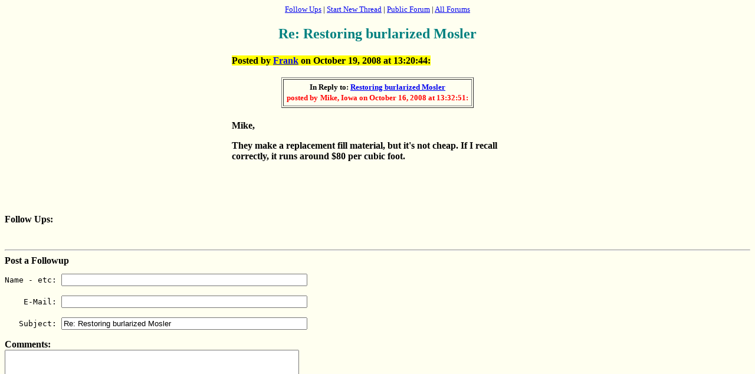

--- FILE ---
content_type: text/html
request_url: https://www.clearstar.com/public/messages/14966.htm
body_size: 971
content:
<html>
  <head>
    <title>Re: Restoring burlarized Mosler </title>
  </head>
  <body bgcolor=#fffff>
<center><font size="-1"><a href="#followups">Follow Ups</a> | <a href="https://www.clearstar.com/public/briefpub.htm">Start New Thread</a> | <a href="https://www.clearstar.com/public/pubboard.htm">Public Forum</a> | <a href="https://www.clearstar.com/forumalt.htm">All Forums</a></font><br></center>
    <center>
      <h2><font color="008080">Re: Restoring burlarized Mosler </font></h2>
    </center>
<center><table border="0" width="500"><TR><TD>
<mark><b>Posted by</b> <b><a href="mailto:zykansafe@aol.com">Frank</a> on October 19, 2008 at 13:20:44:</b></mark>
<BR></TD></TR></table>
<p>
<table cellpadding="5" border="1"><TR><TD align="center">
<b><font size="-1">In Reply to: <a href="https://www.clearstar.com/public/messages/14962.htm">Restoring burlarized Mosler </a></font><br><font color="ff0000" size="-1"> posted by</font></b> <mark1><b><font color="ff0000" size="-1">Mike, Iowa on October 16, 2008 at 13:32:51:</b></font></mark1>
</TD></TR></table>
<table border="0" width="500"><TR><TD>
<br><b>Mike,<p>They make a replacement fill material, but it's not cheap.  If I recall correctly, it runs around $80 per cubic foot.</b><br><br>
</TD></TR></table></center>
<br clear="all">
<br><p>
<b><a name="followups">Follow Ups:</a></b><br>
<ul><!--insert: 14966-->
</ul><!--end: 14966-->
<br><hr>
<b><a name="postfp">Post a Followup</a></b>
<form method=POST action="https://www.clearstar.com/pubboard.cgi">
<input type=hidden name="followup" value="14962,14966">
<input type=hidden name="origname" value="Frank">
<input type=hidden name="origemail" value="zykansafe@aol.com">
<input type=hidden name="origsubject" value="Re: Restoring burlarized Mosler ">
<input type=hidden name="origdate" value="October 19, 2008 at 13:20:44">
<input type=hidden name="IDhost" value="cache-dtc-af16.proxy.aol.com">
<input type=hidden name="IDaddress" value="205.188.117.80">
<input type=hidden name="IDclient" value="Mozilla/4.0 (compatible; MSIE 7.0; AOL 9.0; Windows NT 6.0; WOW64; SLCC1; .NET CLR 2.0.50727; .NET CLR 3.0.04506; Media Center PC 5.0)">
<pre>Name - etc: <input type=text name="name" size=50></pre><p>
<pre>    E-Mail: <input type=text name="email" size=50></pre><p>
<pre>   Subject: <input type=text name="subject"value="Re: Restoring burlarized Mosler " size=50></pre><p>
<b>Comments:</b><br>
<textarea name="body" COLS=60 ROWS=10 WRAP="physical">
</textarea>
<p>
<input type=submit value="Submit Follow Up"> <input type=reset>
</body></html>
